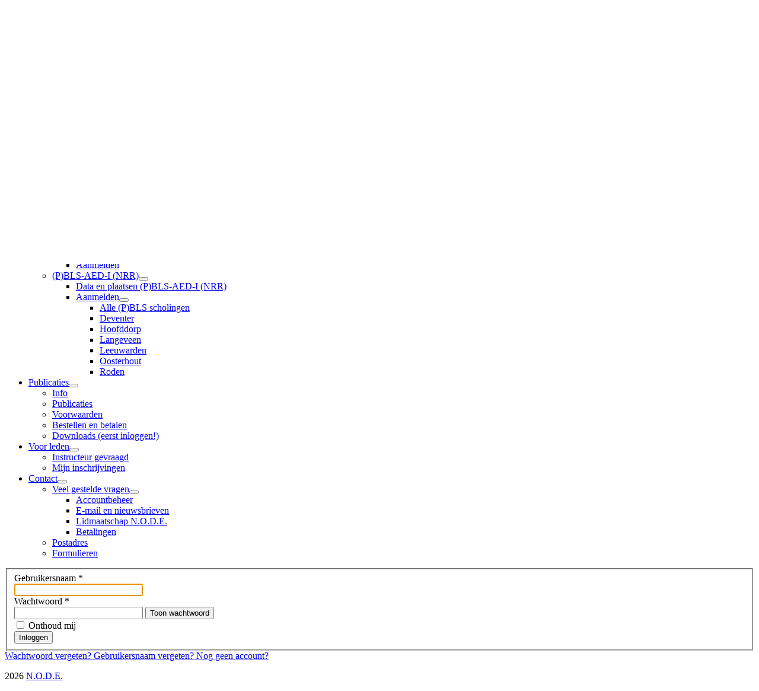

--- FILE ---
content_type: text/html; charset=utf-8
request_url: https://www.ehbodocent.eu/component/users/
body_size: 4813
content:
<!DOCTYPE html>
<html lang="nl-nl" dir="ltr">
<head>
	<meta charset="utf-8">
	<meta name="viewport" content="width=device-width, initial-scale=1, user-scalable=no">
	<meta name="generator" content="Joomla! - Open Source Content Management">
	<title>N.O.D.E.</title>

	<link href="/templates/rscapri/css/vendor/fontawesome-free/fontawesome.min.css?55fe9e" rel="stylesheet">
	<link href="/media/vendor/bootstrap/css/bootstrap.min.css?55fe9e" rel="stylesheet">
	<link href="/templates/rscapri/css/animate/animate.css?55fe9e" rel="stylesheet">
	<link href="https://fonts.googleapis.com/css?family=Montserrat:100,100italic,200,200italic,300,300italic,regular,italic,500,500italic,600,600italic,700,700italic,800,800italic,900,900italic" rel="stylesheet">
	<link href="https://fonts.googleapis.com/css?family=Nunito+Sans:200,200italic,300,300italic,regular,italic,600,600italic,700,700italic,800,800italic,900,900italic" rel="stylesheet">
	<link href="/templates/rscapri/css/themes/template-18.css?55fe9e" rel="stylesheet">
	<link href="/templates/rscapri/css/custom.css?55fe9e" rel="stylesheet">
	<link href="/media/vendor/joomla-custom-elements/css/joomla-alert.min.css?0.4.1" rel="stylesheet">
	<link href="/media/plg_system_jcemediabox/css/jcemediabox.min.css?7d30aa8b30a57b85d658fcd54426884a" rel="stylesheet">

	<script type="application/json" class="joomla-script-options new">{"joomla.jtext":{"JFIELD_PASSWORD_INDICATE_INCOMPLETE":"Wachtwoord voldoet niet aan de vereisten van de website.","JFIELD_PASSWORD_INDICATE_COMPLETE":"Wachtwoord geaccepteerd","JSHOWPASSWORD":"Toon wachtwoord","JHIDEPASSWORD":"Wachtwoord verbergen","ERROR":"Fout","MESSAGE":"Bericht","NOTICE":"Attentie","WARNING":"Waarschuwing","JCLOSE":"Sluiten","JOK":"Ok","JOPEN":"Open","JLIB_FORM_CONTAINS_INVALID_FIELDS":"Het formulier kan niet worden verzonden omdat verplichte gegevens ontbreken. <br> Corrigeer de gemarkeerde velden en probeer het opnieuw.","JLIB_FORM_FIELD_REQUIRED_VALUE":"Vul dit veld in","JLIB_FORM_FIELD_REQUIRED_CHECK":"Een van de opties moet worden geselecteerd","JLIB_FORM_FIELD_INVALID_VALUE":"Deze waarde is niet geldig"},"system.paths":{"root":"","rootFull":"https:\/\/www.ehbodocent.eu\/","base":"","baseFull":"https:\/\/www.ehbodocent.eu\/"},"csrf.token":"09d0bd64a4f3fe81fe97a5c4660b23ae","system.keepalive":{"interval":3540000,"uri":"\/component\/ajax\/?format=json"}}</script>
	<script src="/media/system/js/core.min.js?a3d8f8"></script>
	<script src="/media/system/js/keepalive.min.js?08e025" type="module"></script>
	<script src="/media/system/js/fields/validate.min.js?75ac5d" type="module"></script>
	<script src="/media/system/js/fields/passwordview.min.js?61f142" defer></script>
	<script src="/media/vendor/jquery/js/jquery.min.js?3.7.1"></script>
	<script src="/media/legacy/js/jquery-noconflict.min.js?504da4"></script>
	<script src="/media/vendor/bootstrap/js/alert.min.js?5.3.8" type="module"></script>
	<script src="/media/vendor/bootstrap/js/button.min.js?5.3.8" type="module"></script>
	<script src="/media/vendor/bootstrap/js/carousel.min.js?5.3.8" type="module"></script>
	<script src="/media/vendor/bootstrap/js/collapse.min.js?5.3.8" type="module"></script>
	<script src="/media/vendor/bootstrap/js/dropdown.min.js?5.3.8" type="module"></script>
	<script src="/media/vendor/bootstrap/js/modal.min.js?5.3.8" type="module"></script>
	<script src="/media/vendor/bootstrap/js/offcanvas.min.js?5.3.8" type="module"></script>
	<script src="/media/vendor/bootstrap/js/popover.min.js?5.3.8" type="module"></script>
	<script src="/media/vendor/bootstrap/js/scrollspy.min.js?5.3.8" type="module"></script>
	<script src="/media/vendor/bootstrap/js/tab.min.js?5.3.8" type="module"></script>
	<script src="/media/vendor/bootstrap/js/toast.min.js?5.3.8" type="module"></script>
	<script src="/templates/rscapri/js/metisMenu.min.js?55fe9e"></script>
	<script src="/templates/rscapri/js/velocity.min.js?55fe9e"></script>
	<script src="/templates/rscapri/js/offscreen.min.js?55fe9e"></script>
	<script src="/templates/rscapri/js/template.js?55fe9e"></script>
	<script src="/media/system/js/messages.min.js?9a4811" type="module"></script>
	<script src="/media/plg_system_jcemediabox/js/jcemediabox.min.js?7d30aa8b30a57b85d658fcd54426884a"></script>
	<script>jQuery(document).ready(function(){WfMediabox.init({"base":"\/","theme":"standard","width":"","height":"","lightbox":0,"shadowbox":0,"icons":1,"overlay":1,"overlay_opacity":0.80000000000000004,"overlay_color":"#000000","transition_speed":500,"close":2,"labels":{"close":"Close","next":"Next","previous":"Previous","cancel":"Cancel","numbers":"{{numbers}}","numbers_count":"{{current}} of {{total}}","download":"Download"},"swipe":true,"expand_on_click":true});});</script>
	<link href="/images/banners/logo_ergklein.png#joomlaImage://local-images/banners/logo_ergklein.png?width=150&amp;height=143" rel="shortcut icon" type="image/vnd.microsoft.icon">

    </head>
<body>
        <div id="rstpl-pagewrap" class="body com_users view- no-layout no-task">
        
<!-- Start Main Menu -->
<section class="rstpl-main-menu-position rstpl-opensubmenus-hover" id="rstpl-main-menu-position" data-onepage="false">
    <nav class="navbar
    navbar-expand-xl    ">
		<div class="container-fluid">
						    						    				<div class="col-md-12 rstpl-main-menu-col">
																		<div class="navbar-brand rstpl-brand image">
	<a href="https://ehbodocent.eu">
		<img src="/images/banners/logo_ergklein.png#joomlaImage://local-images/banners/logo_ergklein.png?width=150&amp;height=143" alt="Logo NODE" />
	</a>
</div>
													<button class="navbar-toggler" type="button" data-bs-toggle="collapse" data-bs-target="#rstplNavbarContent" aria-controls="rstplNavbarContent" aria-expanded="false" aria-label="Toggle navigation">
								<span class="navbar-toggler-icon fa"></span>
							</button>
							<div id="rstplNavbarContent" class="collapse navbar-collapse menu_right">
								<div class="navbar-nav-scroll">
									<ul class="mod-menu navbar-nav mod-list nav rstpl-template-menu" role="menu">
<li class="nav-item item-2157" ><a href="/inloggen" class="nav-link">Inloggen</a></li><li class="nav-item item-101 default current active" ><a href="/" class="nav-link" aria-current="location">Home</a></li><li class="nav-item item-1880 deeper dropdown parent" ><a href="/over-ons" class="nav-link">Over ons</a><button type="button" id="dropdown-label-1880" class="mm-toggler" aria-haspopup="true" aria-expanded="false" aria-label="Over ons"></button><ul class="mod-menu__sub list-unstyled mm-collapse"><li class="nav-item item-1881" ><a href="/over-ons/missie-visie-en-strategie" class="nav-link">Missie, visie en strategie</a></li><li class="nav-item item-242" ><a href="/over-ons/bestuur" class="nav-link">(Dagelijks) Bestuur</a></li><li class="nav-item item-1139" ><a href="/over-ons/de-organisatie" class="nav-link">Organisatie</a></li><li class="nav-item item-2249" ><a href="/over-ons/vertrouwenspersonen" class="nav-link">Vertrouwenspersonen</a></li><li class="nav-item item-1907" ><a href="/over-ons/klachtenregeling" class="nav-link">Klachtenregeling</a></li><li class="nav-item item-1908" ><a href="/over-ons/privacystatement" class="nav-link">Privacystatement</a></li></ul></li><li class="nav-item item-2411 deeper dropdown parent" ><span class="mod-menu__heading nav-header ">Inschrijven</span>
<button type="button" id="dropdown-label-2411" class="mm-toggler" aria-haspopup="true" aria-expanded="false" aria-label="Inschrijven"></button><ul class="mod-menu__sub list-unstyled mm-collapse"><li class="nav-item item-2410" ><a href="/inschrijven/abonnement-ehbo-vaardig" class="nav-link">Abonnement EHBO Vaardig</a></li><li class="nav-item item-151" ><a href="/inschrijven/lid-worden-van-de-n-o-d-e" class="nav-link">Lid worden van de N.O.D.E.</a></li></ul></li><li class="nav-item item-227 deeper dropdown parent" ><a href="/" class="nav-link">Scholing</a><button type="button" id="dropdown-label-227" class="mm-toggler" aria-haspopup="true" aria-expanded="false" aria-label="Scholing"></button><ul class="mod-menu__sub list-unstyled mm-collapse"><li class="nav-item item-1906" ><a href="/scholing/scholingsvoorwaarden" class="nav-link">Algemene voorwaarden</a></li><li class="nav-item item-427" ><a href="/images/pdf/Prijslijst_opleidingen_NODE_2026.pdf" class="nav-linkjcepopup" target="_blank" rel="noopener noreferrer">Kosten</a></li><li class="nav-item item-1882" ><a href="/scholing/regio-s-en-rayons" class="nav-link">Regio's en rayons</a></li><li class="nav-item item-1911 deeper dropdown parent" ><a href="/scholing/instructeur-eerste-hulp" class="nav-link">Instructeur Eerste Hulp</a><button type="button" id="dropdown-label-1911" class="mm-toggler" aria-haspopup="true" aria-expanded="false" aria-label="Instructeur Eerste Hulp"></button><ul class="mod-menu__sub list-unstyled mm-collapse"><li class="nav-item item-1912" ><a href="/scholing/instructeur-eerste-hulp/lesplanning" class="nav-link">Lesplanning en data</a></li><li class="nav-item item-1913" ><a href="/scholing/instructeur-eerste-hulp/studieprogramma" class="nav-link">Studieprogramma</a></li><li class="nav-item item-1914" ><a href="/scholing/instructeur-eerste-hulp/afronding" class="nav-link">Afronding</a></li><li class="nav-item item-432" ><a href="/images/pdf/Infopakket_opleidingen_NODE_2026.pdf" class="nav-linkjcepopup" target="_blank" rel="noopener noreferrer">Informatiepakket</a></li><li class="nav-item item-431" ><a href="/scholing/instructeur-eerste-hulp/aanmelden" class="nav-link">Aanmelden</a></li></ul></li><li class="nav-item item-423 deeper dropdown parent" ><a href="https://www.ehbodocent.eu/scholing/p-bls-aed-i-nrr/data-en-plaatsen-p-bls-aed-i-nrr" class="nav-link">(P)BLS-AED-I (NRR)</a><button type="button" id="dropdown-label-423" class="mm-toggler" aria-haspopup="true" aria-expanded="false" aria-label="(P)BLS-AED-I (NRR)"></button><ul class="mod-menu__sub list-unstyled mm-collapse"><li class="nav-item item-424" ><a href="/scholing/p-bls-aed-i-nrr/data-en-plaatsen-p-bls-aed-i-nrr" class="nav-link">Data en plaatsen (P)BLS-AED-I (NRR)</a></li><li class="nav-item item-495 deeper dropdown parent" ><a href="#" class="nav-link">Aanmelden</a><button type="button" id="dropdown-label-495" class="mm-toggler" aria-haspopup="true" aria-expanded="false" aria-label="Aanmelden"></button><ul class="mod-menu__sub list-unstyled mm-collapse"><li class="nav-item item-2013" ><a href="/scholing/p-bls-aed-i-nrr/aanmelden/alle-p-bls-scholingen" class="nav-link">Alle (P)BLS scholingen</a></li><li class="nav-item item-2531" ><a href="/scholing/p-bls-aed-i-nrr/aanmelden/deventer" class="nav-link">Deventer</a></li><li class="nav-item item-497" ><a href="/scholing/p-bls-aed-i-nrr/aanmelden/hoofddorp" class="nav-link">Hoofddorp</a></li><li class="nav-item item-2439" ><a href="/scholing/p-bls-aed-i-nrr/aanmelden/langeveen" class="nav-link">Langeveen</a></li><li class="nav-item item-496" ><a href="/scholing/p-bls-aed-i-nrr/aanmelden/leeuwarden" class="nav-link">Leeuwarden</a></li><li class="nav-item item-494" ><a href="/scholing/p-bls-aed-i-nrr/aanmelden/oosterhout" class="nav-link">Oosterhout</a></li><li class="nav-item item-2437" ><a href="/scholing/p-bls-aed-i-nrr/aanmelden/roden" class="nav-link">Roden</a></li></ul></li></ul></li></ul></li><li class="nav-item item-256 deeper dropdown parent" ><a href="/" class="nav-link">Publicaties</a><button type="button" id="dropdown-label-256" class="mm-toggler" aria-haspopup="true" aria-expanded="false" aria-label="Publicaties"></button><ul class="mod-menu__sub list-unstyled mm-collapse"><li class="nav-item item-380" ><a href="/publicaties/info" class="nav-link">Info</a></li><li class="nav-item item-381" ><a href="/publicaties/publicaties" class="nav-link">Publicaties</a></li><li class="nav-item item-379" ><a href="/publicaties/voorwaarden" class="nav-link">Voorwaarden</a></li><li class="nav-item item-378" ><a href="/publicaties/bestellen-en-betalen" class="nav-link">Bestellen en betalen</a></li><li class="nav-item item-382" ><a href="/" class="nav-link">Downloads (eerst inloggen!)</a></li></ul></li><li class="nav-item item-255 deeper dropdown parent" ><a href="/" class="nav-link">Voor leden</a><button type="button" id="dropdown-label-255" class="mm-toggler" aria-haspopup="true" aria-expanded="false" aria-label="Voor leden"></button><ul class="mod-menu__sub list-unstyled mm-collapse"><li class="nav-item item-257" ><a href="/ledenservice/instructeur-gevraagd" class="nav-link">Instructeur gevraagd</a></li><li class="nav-item item-1403" ><a href="/ledenadministratie/mijn-inschrijvingen/mij-inschrijvingen" class="nav-link">Mijn inschrijvingen</a></li></ul></li><li class="nav-item item-239 deeper dropdown parent" ><a href="#" class="nav-link">Contact</a><button type="button" id="dropdown-label-239" class="mm-toggler" aria-haspopup="true" aria-expanded="false" aria-label="Contact"></button><ul class="mod-menu__sub list-unstyled mm-collapse"><li class="nav-item item-1875 deeper dropdown parent" ><a href="/contact/veel-gestelde-vragen" class="nav-link">Veel gestelde vragen</a><button type="button" id="dropdown-label-1875" class="mm-toggler" aria-haspopup="true" aria-expanded="false" aria-label="Veel gestelde vragen"></button><ul class="mod-menu__sub list-unstyled mm-collapse"><li class="nav-item item-1876" ><a href="/contact/veel-gestelde-vragen/accountbeheer" class="nav-link">Accountbeheer</a></li><li class="nav-item item-1877" ><a href="/contact/veel-gestelde-vragen/e-mail-en-nieuwsbrieven" class="nav-link">E-mail en nieuwsbrieven</a></li><li class="nav-item item-1878" ><a href="/contact/veel-gestelde-vragen/lidmaatschap-n-o-d-e" class="nav-link">Lidmaatschap N.O.D.E.</a></li><li class="nav-item item-1879" ><a href="/contact/veel-gestelde-vragen/betalingen" class="nav-link">Betalingen</a></li></ul></li><li class="nav-item item-240" ><a href="/contact/postadres" class="nav-link">Postadres</a></li><li class="nav-item item-1915" ><a href="/contact/formulieren" class="nav-link">Formulieren</a></li></ul></li></ul>
																	</div>
							</div>
									</div>
									    		        </div>
    </nav>
</section>
<!-- End Main Menu -->
<section class="rstpl-component-message">
    <div class="container">
        <div class="row">
            <div class="col-md-12">
                <div id="system-message-container" aria-live="polite"></div>

            </div>
        </div>
    </div>
</section>

    <!-- Start All Content Position -->
    <main id="main">
    <section class="rstpl-all-content-position" id="rstpl-all-content-position">
        <div class="container">
                        <div class="row">
                                        <div class="col-md-12  enter bottom">
                                                        <!-- Start Content -->
                            <div id="rstpl-com_users" class="rstpl-content">
                                <div class="com-users-login login">
    
    
        
        
    
    <form action="/component/users/?Itemid=101&amp;task=user.login" method="post" id="com-users-login__form" class="com-users-login__form form-validate form-horizontal well">

        <fieldset>
            <div class="control-group com-users-login__input">
            <div class="control-label"><label id="username-lbl" for="username" class="required">
    Gebruikersnaam<span class="star" aria-hidden="true">&#160;*</span></label>
</div>
        <div class="controls">
        

    
    <input
        type="text"
        name="username"
        id="username"
        value=""
                class="form-control validate-username required" size="25"         required autocomplete="username" autofocus     >

    

            </div>
</div>
<div class="control-group com-users-login__input">
            <div class="control-label"><label id="password-lbl" for="password" class="required">
    Wachtwoord<span class="star" aria-hidden="true">&#160;*</span></label>
</div>
        <div class="controls">
        
<div class="password-group">
    <div class="input-group">
        <input
            type="password"
            name="password"
            id="password"
            value=""
             autocomplete="current-password" class="form-control required"    size="25" maxlength="99" required  data-min-length="8"      >
                <button type="button" class="btn btn-secondary input-password-toggle">
            <span class="icon-eye icon-fw" aria-hidden="true"></span>
            <span class="visually-hidden">Toon wachtwoord</span>
        </button>
            </div>
</div>            </div>
</div>

                            <div class="com-users-login__remember">
                    <div class="form-check">
                        <input class="form-check-input" id="remember" type="checkbox" name="remember" value="yes">
                        <label class="form-check-label" for="remember">
                            Onthoud mij                        </label>
                    </div>
                </div>
            
            
            <div class="com-users-login__submit control-group">
                <div class="controls">
                    <button type="submit" class="btn btn-primary">
                        Inloggen                    </button>
                </div>
            </div>

                        <input type="hidden" name="return" value="">
            <input type="hidden" name="09d0bd64a4f3fe81fe97a5c4660b23ae" value="1">        </fieldset>
    </form>
    <div class="com-users-login__options list-group">
        <a class="com-users-login__reset list-group-item" href="/component/users/reset?Itemid=101">
            Wachtwoord vergeten?        </a>
        <a class="com-users-login__remind list-group-item" href="/component/users/remind?Itemid=101">
            Gebruikersnaam vergeten?        </a>
                    <a class="com-users-login__register list-group-item" href="/component/users/registration?Itemid=101">
                Nog geen account?            </a>
            </div>
</div>

                            </div>
                            <!-- End Content -->
                                                    </div>
                                    </div>
        </div>
    </section>
    <!-- End All Content Position-->
</main>
        <footer id="rstpl-footer-container">
            <div class="rstpl-go-top"><a href="javascript:void(0)"><span class="fa fa-angle-up"></span></a></div>            	<!-- Start Footer Position -->
	<section class="rstpl-footer-position" id="rstpl-footer-position">
		<div class="container">
            <div class="row">
                                    <!-- footer-b -->
                        <div class="col-md-4 ">
                                                                                                                                                            
                            

                            
                        </div>
                        <!-- / footer-b -->
                        </div>
		</div>
	</section>
	<!-- End footer Position-->

	<!-- Start Copyright Position -->
	<section class="rstpl-copyright-position" id="rstpl-copyright-position">
		<div class="container">
            <div class="row">
                                    <!-- copyright-b -->
                        <div class="col-md-5 ">
                                                                                                
<div class="rstpl-copyright text-md-start">
            <span class="fa fa-copyright"></span>
        <p>2026 <a href="https://ehbodocent.eu" target="_blank">N.O.D.E.</a></p>
    </div>

                                                            
                            

                            
                        </div>
                        <!-- / copyright-b -->
                        </div>
		</div>
	</section>
	<!-- End copyright Position-->

        </footer>
            </div>
    <script src="/templates/rscapri/js/modernizr.min.js"></script>
</body>
</html>
